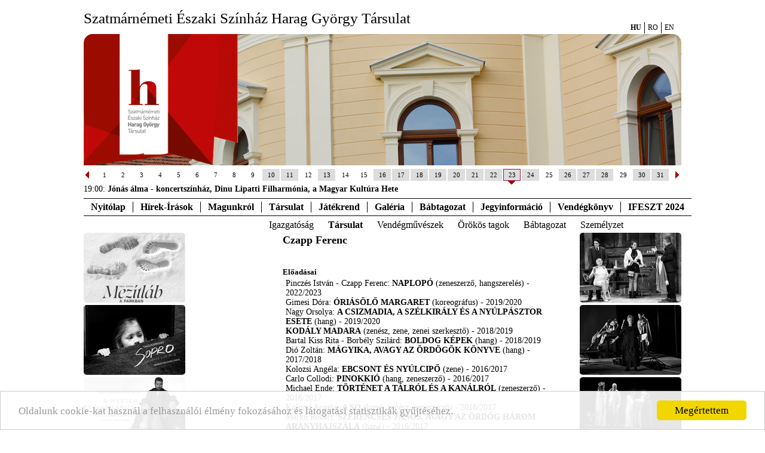

--- FILE ---
content_type: text/html; charset=utf-8
request_url: https://harag.eu/hu/tarsulat/tarsulat.html?szemely_id=15378
body_size: 12444
content:
<!DOCTYPE HTML>
<html>
<head>
  <title>Harag György Társulat - Szatmárnémeti Északi Színház</title>
  <meta http-equiv="Content-Type" content="text/html; charset=utf-8">
  <meta name="keywords" content="színház, theater, theatre, színész, képek, portré, előadás, színdarab, képeslap, postcard, picture, photo, image">
  <meta name="publisher" content="Theater Art Fotó Kft.">
  <meta name="author" content="Theater Online - Ilovszky Béla">
  <meta name="description" content="Színházi fotók, portrék, írások">
  <meta name="copyright" content="Theater Art Fotó Kft.">
  <meta name="page-type" content="Commercial">
  <meta name="revisit-after" content="1 week">
  <meta http-equiv="content-language" content="hu">
  <meta http-equiv="Pragma" content="no-cache">
  <meta name="robots" content="index, follow">
  <meta http-equiv="imagetoolbar" content="no">
      <script type="text/javascript">
     var lang = 'HU';
     var uiTheme = 'black-tie';
  </script>
  <link title=style href="css/theater.css" type="text/css" rel="stylesheet">
  <script language="javascript" src="js/jqueryloader.js"></script>
  <script language="javascript" src="js/common.js"></script>
  <script type="text/javascript" src="/js/harag.js"></script>
  <link title=style href="css/harag.css" type="text/css" rel="stylesheet">
  <script type="text/javascript">
     $.gallery.setDefaults({
       popupTitle: "Képgaléria",
       photographerLabel: "Fotó: ",
     });
  </script>
  
    <!-- Begin Cookie Consent plugin by Silktide - http://silktide.com/cookieconsent -->
<script type="text/javascript">
    window.cookieconsent_options = { "message":"Oldalunk cookie-kat használ a felhasználói élmény fokozásához és látogatási statisztikák gyűjtéséhez.","dismiss":"Megértettem","learnMore":"","link":null,"theme":"light-bottom" };
</script>

<script type="text/javascript" src="//cdnjs.cloudflare.com/ajax/libs/cookieconsent2/1.0.9/cookieconsent.min.js"></script>
<!-- End Cookie Consent plugin -->
  
</head>
<body>
<div id="page">
<div id="header">
<h1>Szatmárnémeti Északi Színház Harag György Társulat</h1>
<ul class="menu langmenu">
<li class="menuid-12 menunr-0 actual menust-A"><a href="/hu/tarsulat/tarsulat.html?szemely_id=15378&mode=szinhaz&szinhaz_id=123&hirPageSize=6&irasokPageSize=6">HU</a></li>
<li class="menuid-12 menunr-1 menust-A"><a href="/ro/tarsulat/tarsulat.html?szemely_id=15378&mode=szinhaz&szinhaz_id=123&hirPageSize=6&irasokPageSize=6">RO</a></li>
<li class="menuid-12 menunr-2 menust-A"><a href="/en/tarsulat/tarsulat.html?szemely_id=15378&mode=szinhaz&szinhaz_id=123&hirPageSize=6&irasokPageSize=6">EN</a></li>
</ul>

<div id="headerimage"><div class="kepek"></div></div>
</div>
<div id="fomenucont"><div id="fomenu">
<ul class="menu menutype-fomenu "><li class="menuid-1 menunr-0 menust-A "><a href="/hu/nyitolap.html">Nyitólap</a></li>
<li class="menuid-20 menunr-1 menust-A "><a href="/hu/hirek-irasok.html">Hírek-Írások</a>
<ul class="submenu menulevel1"><li class="menuid-2 menunr-0 menust-A "><a href="/hu/hirek-irasok/hirek.html">Hírek</a></li>
<li class="menuid-21 menunr-1 menust-A "><a href="/hu/hirek-irasok/irasok.html">Írások</a></li>
</ul></li>
<li class="menuid-3 menunr-2 menust-A "><a href="/hu/magunkrol.html">Magunkról</a>
<ul class="submenu menulevel1"><li class="menuid-9 menunr-0 menust-A "><a href="/hu/magunkrol/szinhaztortenet.html">Színháztörténet</a></li>
<li class="menuid-10 menunr-1 menust-A "><a href="/hu/magunkrol/tarsulat.html">Társulattörténet</a></li>
<li class="menuid-22 menunr-2 menust-A "><a href="/hu/magunkrol/epulet.html">Épület</a></li>
<li class="menuid-23 menunr-3 menust-A "><a href="/hu/magunkrol/proscenium.html">Proscenium</a></li>
<li class="menuid-17 menunr-4 menust-A "><a href="/hu/magunkrol/kapcsolat.html">Kapcsolat</a></li>
<li class="menuid-24 menunr-5 menust-A "><a href="/hu/magunkrol/hirlevel.html">Hírlevél</a></li>
<li class="menuid-25 menunr-6 menust-A "><a href="/hu/magunkrol/partnerek.html">Partnerek</a></li>
<li class="menuid-26 menunr-7 menust-A "><a href="/hu/magunkrol/linkek.html">Linkek</a></li>
<li class="menuid-46 menunr-8 menust-A "><a href="/hu/tranzitfeszt.html">TranzitFeszt</a>
<ul class="submenu menulevel2"><li class="menuid-47 menunr-0 menust-A "><a href="/hu/tranzitfeszt/musor.html">Műsor</a></li>
<li class="menuid-48 menunr-1 menust-A "><a href="/hu/tranzitfeszt/eloadasok.html">Előadások</a></li>
<li class="menuid-49 menunr-2 menust-A "><a href="/hu/tranzitfeszt/hirek.html">Hírek</a></li>
</ul></li>
</ul></li>
<li class="menuid-4 menunr-3 actual menust-A "><a href="/hu/tarsulat.html">Társulat</a>
<ul class="submenu menulevel1"><li class="menuid-11 menunr-0 menust-A "><a href="/hu/tarsulat/igazgatosag.html">Igazgatóság</a></li>
<li class="menuid-12 menunr-1 actual menust-A "><a href="/hu/tarsulat/tarsulat.html">Társulat</a></li>
<li class="menuid-36 menunr-2 menust-A "><a href="/hu/tarsulat/vendegek.html">Vendégművészek</a></li>
<li class="menuid-13 menunr-3 menust-A "><a href="/hu/tarsulat/orokos.html">Örökös tagok</a></li>
<li class="menuid-27 menunr-4 menust-A "><a href="/hu/tarsulat/babtagozat.html">Bábtagozat</a></li>
<li class="menuid-14 menunr-6 menust-A "><a href="/hu/tarsulat/szemelyzet.html">Személyzet</a></li>
</ul></li>
<li class="menuid-5 menunr-4 menust-A "><a href="/hu/jatekrend.html">Játékrend</a>
<ul class="submenu menulevel1"><li class="menuid-16 menunr-0 menust-A "><a href="/hu/jatekrend/musor.html">Műsor</a></li>
<li class="menuid-15 menunr-1 menust-A "><a href="/hu/jatekrend/eloadasok.html">Előadások</a></li>
</ul></li>
<li class="menuid-6 menunr-5 menust-A "><a href="/hu/galeria.html">Galéria</a>
<ul class="submenu menulevel1"><li class="menuid-28 menunr-0 menust-A "><a href="/hu/galeria/kepek.html">Képek</a></li>
<li class="menuid-29 menunr-1 menust-A "><a href="/hu/galeria/videok.html">Videók</a></li>
</ul></li>
<li class="menuid-30 menunr-6 menust-A "><a href="/hu/babtagozat.html">Bábtagozat</a>
<ul class="submenu menulevel1"><li class="menuid-35 menunr-0 menust-A "><a href="/hu/babtagozat/hirek.html">Hírek</a></li>
<li class="menuid-31 menunr-1 menust-A "><a href="/hu/babtagozat/musor.html">Műsor</a></li>
<li class="menuid-32 menunr-2 menust-A "><a href="/hu/babtagozat/eloadasok.html">Előadások</a></li>
<li class="menuid-33 menunr-3 menust-A "><a href="/hu/babgatozat/tarsulat.html">Társulat</a></li>
<li class="menuid-34 menunr-4 menust-A "><a href="/hu/babtagozat/tortenet.html">Történet</a></li>
</ul></li>
<li class="menuid-7 menunr-7 menust-A "><a href="/hu/jegyinfo.html">Jegyinformáció</a>
<ul class="submenu menulevel1"><li class="menuid-19 menunr-0 menust-A "><a href="/hu/jegyinfo/jegypenztar.html">Jegypénztár</a></li>
<li class="menuid-37 menunr-1 menust-A "><a href="https://teatruldenord.biletmaster.ro/hun/PlaceInfo/2200" target="_blank">Online jegyvásárlás</a></li>
<li class="menuid-18 menunr-2 menust-A "><a href="/hu/jegyinfo/berleteink.html">Bérleteink</a></li>
</ul></li>
<li class="menuid-8 menunr-8 menust-A "><a href="/hu/vendegkonyv.html">Vendégkönyv</a></li>
<li class="menuid-39 menunr-9 menust-A "><a href="/hu/ifeszt.html">IFESZT 2024</a>
<ul class="submenu menulevel1"><li class="menuid-40 menunr-0 menust-A "><a href="/hu/ifeszt/musor.html">Műsor</a></li>
<li class="menuid-41 menunr-1 menust-A "><a href="/hu/ifeszt/eloadasok.html">Előadások</a></li>
<li class="menuid-42 menunr-2 menust-A "><a href="/hu/ifeszt/hirek.html">Hírek</a></li>
<li class="menuid-43 menunr-4 menust-A "><a href="/hu/ifeszt/igazgatosag.html">Fesztiválstáb</a></li>
<li class="menuid-44 menunr-5 menust-A "><a href="/hu/ifeszt/festivapp.html">FestivApp</a></li>
<li class="menuid-50 menunr-6 menust-A "><a href="/hu/ifeszt/diakblog.html">DiákBLOG</a></li>
</ul></li>
</ul>

</div></div>


      <table width="1000" cellpadding="0" cellspacing="0" align="center" border="0" id="main">
  <tr valign=top>
    <td width="180"  id="balpanel">
      
  
<ul class="oldalkepek plakatok">
<li><a href="/hu/jatekrend/eloadasok.html?eloadas_id=15016"><img src="/media/harag/oldalsoplakatok/15016.jpg" alt="Plakát" /></a></li>
<li><a href="/hu/jatekrend/eloadasok.html?eloadas_id=15017"><img src="/media/harag/oldalsoplakatok/15017.jpg" alt="Plakát" /></a></li>
<li><a href="/hu/jatekrend/eloadasok.html?eloadas_id=14840"><img src="/media/harag/oldalsoplakatok/14840.jpg" alt="Plakát" /></a></li>
<li><a href="/hu/jatekrend/eloadasok.html?eloadas_id=10252"><img src="/media/harag/oldalsoplakatok/10252.jpg" alt="Plakát" /></a></li>
<li><a href="/hu/jatekrend/eloadasok.html?eloadas_id=14685"><img src="/media/harag/oldalsoplakatok/14685.jpg" alt="Plakát" /></a></li>
<li><a href="/hu/jatekrend/eloadasok.html?eloadas_id=14478"><img src="/media/harag/oldalsoplakatok/14478.jpg" alt="Plakát" /></a></li>
<li><a href="/hu/jatekrend/eloadasok.html?eloadas_id=13897"><img src="/media/harag/oldalsoplakatok/13897.jpg" alt="Plakát" /></a></li>
<li><a href="/hu/jatekrend/eloadasok.html?eloadas_id=13067"><img src="/media/harag/oldalsoplakatok/13067.jpg" alt="Plakát" /></a></li>
</ul>
    </td>
    <td width="600" id="maincolumn">
     
<table border="0" cellpadding="2" cellspacing="0" width="590">
  <tr style="vertical-align: top;" valign="top">
    <td width="140" style="padding-top: 15px;"><div id="portre_15378"><img src="/images/loading.gif" border="0"></div></td>
    <td width="490" style="vertical-align: top;">
      <div class="eletrajznev" style="padding-bottom: 15px;">Czapp Ferenc</div>
      <div class="eletrajzszoveg"></div>
      <div class="cikkcim" style="margin-top: 20px; font-size: 13px;">Előadásai</div>
      <div id="tarsulat_eloadasok_15378" style="margin-top: 3px; margin-bottom: 5px; padding-left: 5px;"><img src="images/loading.gif" style="margin-left: 20px;"></div>
      <div id="tarsulat_cikkek_15378"></div>
      <script type="text/javascript">
      $(function() {
          $('#tarsulat_eloadasok_15378').load('/ajax.php?q=tarsulat_eloadasok&szemely_id=15378&menu=12');
          $('#portre_15378').load('/ajax.php?q=szemely_portre&type=normal&width=140&szemely_id=15378&menu=12');
          $('#tarsulat_cikkek_15378').load('/ajax.php?q=tarsulat_hirek_irasok&szemely_id=15378&menu=12');
      });
</script>
      


    </td>
  </tr>
  <tr><td colspan="2" style="text-align: center;"><a href="/hu/tarsulat/tarsulat.html">vissza a társulat tagjaihoz</a></td></tr>
</table>



    </td>
    <td width="180" class="szurkesor">
  
<ul class="oldalkepek eloadaskepek">
<li><a href="/hu/jatekrend/eloadasok.html?eloadas_id=15016"><img src="/media/harag/oldalsokepek/15016.jpg" alt="Plakát" /></a></li>
<li><a href="/hu/jatekrend/eloadasok.html?eloadas_id=15017"><img src="/media/harag/oldalsokepek/15017.jpg" alt="Plakát" /></a></li>
<li><a href="/hu/jatekrend/eloadasok.html?eloadas_id=14840"><img src="/media/harag/oldalsokepek/14840.jpg" alt="Plakát" /></a></li>
<li><a href="/hu/jatekrend/eloadasok.html?eloadas_id=10252"><img src="/media/harag/oldalsokepek/10252.jpg" alt="Plakát" /></a></li>
<li><a href="/hu/jatekrend/eloadasok.html?eloadas_id=14685"><img src="/media/harag/oldalsokepek/14685.jpg" alt="Plakát" /></a></li>
<li><a href="/hu/jatekrend/eloadasok.html?eloadas_id=14478"><img src="/media/harag/oldalsokepek/14478.jpg" alt="Plakát" /></a></li>
<li><a href="/hu/jatekrend/eloadasok.html?eloadas_id=13897"><img src="/media/harag/oldalsokepek/13897.jpg" alt="Plakát" /></a></li>
<li><a href="/hu/jatekrend/eloadasok.html?eloadas_id=13067"><img src="/media/harag/oldalsokepek/13067.jpg" alt="Plakát" /></a></li>
</ul>
    </td>
</table>
<div id="popupmessage"></div>

    <table border="0" cellpadding="1" cellspacing="0" align="center" width="1000" class="footer">
<tr height="26"><td colspan="" class="lablecmenu">&copy; 2026. Szatmárnémeti Északi Színház Harag György Társulat - <a href="http://www.theater.hu/" class="lablecmenu" target="blank">Theater Online</a> </td></tr>
</table>
</div>

<!-- Google tag (gtag.js) -->
<script async src="https://www.googletagmanager.com/gtag/js?id=G-KZ664G4Z02"></script>
<script>
  window.dataLayer = window.dataLayer || [];
  function gtag(){dataLayer.push(arguments);}
  gtag('js', new Date());

  gtag('config', 'G-KZ664G4Z02');
</script>



<!-- Web-development: Lajos Kiskéri - Astera Bt. (www.astera.hu)  -->
</body>
</html>



--- FILE ---
content_type: text/html; charset=utf-8
request_url: https://harag.eu/ajax.php?q=tarsulat_eloadasok&szemely_id=15378&menu=12
body_size: 6476
content:
      <table border=0 cellpadding=0 cellspacing=0 width="100%" class="tarsulatEloadaslista">
        <tr>
          <td>
          <span class="szerzolista">Pinczés István&nbsp;- Czapp Ferenc: </span>           <a href="/hu/eloadasok.html?eloadas_id=14358" class="kepala_cim">Naplopó</a>
                     (zeneszerző, hangszerelés)          <span class="evad"> - 2022/2023</span>
          </td>
        </tr>
        <tr>
          <td>
          <span class="szerzolista">Gimesi Dóra: </span>           <a href="/hu/eloadasok.html?eloadas_id=10736" class="kepala_cim">Óriásölő Margaret</a>
                     (koreográfus)          <span class="evad"> - 2019/2020</span>
          </td>
        </tr>
        <tr>
          <td>
          <span class="szerzolista">Nagy Orsolya: </span>           <a href="/hu/eloadasok.html?eloadas_id=10702" class="kepala_cim">A Csizmadia, a Szélkirály és a Nyúlpásztor esete</a>
                     (hang)          <span class="evad"> - 2019/2020</span>
          </td>
        </tr>
        <tr>
          <td>
                     <a href="/hu/eloadasok.html?eloadas_id=10471" class="kepala_cim">Kodály madara</a>
                     (zenész, zene, zenei szerkesztő)          <span class="evad"> - 2018/2019</span>
          </td>
        </tr>
        <tr>
          <td>
          <span class="szerzolista">Bartal Kiss Rita&nbsp;- Borbély Szilárd: </span>           <a href="/hu/eloadasok.html?eloadas_id=10432" class="kepala_cim">Boldog képek</a>
                     (hang)          <span class="evad"> - 2018/2019</span>
          </td>
        </tr>
        <tr>
          <td>
          <span class="szerzolista">Dió Zoltán: </span>           <a href="/hu/eloadasok.html?eloadas_id=10433" class="kepala_cim">Mágyika, avagy az ördögök könyve</a>
                     (hang)          <span class="evad"> - 2017/2018</span>
          </td>
        </tr>
        <tr>
          <td>
          <span class="szerzolista">Kolozsi Angéla: </span>           <a href="/hu/eloadasok.html?eloadas_id=9185" class="kepala_cim">Ebcsont és nyúlcipő</a>
                     (zene)          <span class="evad"> - 2016/2017</span>
          </td>
        </tr>
        <tr>
          <td>
          <span class="szerzolista">Carlo Collodi: </span>           <a href="/hu/eloadasok.html?eloadas_id=9552" class="kepala_cim">Pinokkió</a>
                     (hang, zeneszerző)          <span class="evad"> - 2016/2017</span>
          </td>
        </tr>
        <tr>
          <td>
          <span class="szerzolista">Michael Ende: </span>           <a href="/hu/eloadasok.html?eloadas_id=8637" class="kepala_cim">Történet a tálról és a kanálról</a>
                     (zeneszerző)          <span class="evad"> - 2016/2017</span>
          </td>
        </tr>
        <tr>
          <td>
          <span class="szerzolista">Kolozsi Angéla: </span>           <a href="/hu/eloadasok.html?eloadas_id=9446" class="kepala_cim">A só</a>
                     (hang, zenész, zeneszerző)          <span class="evad"> - 2016/2017</span>
          </td>
        </tr>
        <tr>
          <td>
          <span class="szerzolista">Markó Róbert: </span>           <a href="/hu/eloadasok.html?eloadas_id=9480" class="kepala_cim">Szerencsés János, avagy az ördög három aranyhajszála</a>
                     (hang)          <span class="evad"> - 2016/2017</span>
          </td>
        </tr>
        <tr>
          <td>
          <span class="szerzolista">Szálinger Balázs&nbsp;- Grimm testvérek: </span>           <a href="/hu/eloadasok.html?eloadas_id=8990" class="kepala_cim">Rigócsőr király</a>
                     (hang)          <span class="evad"> - 2015/2016</span>
          </td>
        </tr>
        <tr>
          <td>
          <span class="szerzolista">Veres András&nbsp;- Grimm testvérek: </span>           <a href="/hu/eloadasok.html?eloadas_id=8815" class="kepala_cim">Holle anyó</a>
                     (zenész, hang)          <span class="evad"> - 2015/2016</span>
          </td>
        </tr>
        <tr>
          <td>
          <span class="szerzolista">Fazekas Mihály: </span>           <a href="/hu/eloadasok.html?eloadas_id=8393" class="kepala_cim">Ludas Matyi</a>
                     (zeneszerző, zenei munkatárs)          <span class="evad"> - 2014/2015</span>
          </td>
        </tr>
        <tr>
          <td>
          <span class="szerzolista">Benedek Elek: </span>           <a href="/hu/eloadasok.html?eloadas_id=8236" class="kepala_cim">Szélike királykisasszony</a>
                     (zene)          <span class="evad"> - 2014/2015</span>
          </td>
        </tr>
        <tr>
          <td>
                     <a href="/hu/eloadasok.html?eloadas_id=8114" class="kepala_cim">Két mese a hársfa alatt</a>
                     (zenész, hang)          <span class="evad"> - 2014/2015</span>
          </td>
        </tr>
        <tr>
          <td>
          <span class="szerzolista">Munoz Martin Juan: </span>           <a href="/hu/eloadasok.html?eloadas_id=7425" class="kepala_cim">KalózKaland</a>
                     (zeneszerző)          <span class="evad"> - 2013/2014</span>
          </td>
        </tr>
        <tr>
          <td>
                     <a href="/hu/eloadasok.html?eloadas_id=7139" class="kepala_cim">A kiskakas gyémánt félkrajcárja</a>
                     (zeneszerző)          <span class="evad"> - 2013/2014</span>
          </td>
        </tr>
        <tr>
          <td>
          <span class="szerzolista">Gimesi Dóra&nbsp;- Arany János: </span>           <a href="/hu/eloadasok.html?eloadas_id=7116" class="kepala_cim">Rózsa és Ibolya</a>
                     (hang, korrepetitor)          <span class="evad"> - 2013/2014</span>
          </td>
        </tr>
        <tr>
          <td>
                     <a href="/hu/eloadasok.html?eloadas_id=6368" class="kepala_cim">Aliz, a lány, aki követte a fehér nyuszit</a>
           (Szereplő)                    <span class="evad"> - 2012/2013</span>
          </td>
        </tr>
        <tr>
          <td>
          <span class="szerzolista">Bartal Kiss Rita&nbsp;- Borbély Szilárd: </span>           <a href="/hu/eloadasok.html?eloadas_id=7438" class="kepala_cim">Boldog képek</a>
                     (hang)          <span class="evad"> - 2011/2012</span>
          </td>
        </tr>
      </table>


--- FILE ---
content_type: text/css
request_url: https://harag.eu/hu/tarsulat/css/harag.css
body_size: 6885
content:
@import url(http://fonts.googleapis.com/css?family=EB+Garamond&subset=latin,latin-ext);
body {
  font-family: "Garamond Antiqua", "Garamond", "EB Garamond", "Times New Roman",Times,serif;
}
body, td, a, td a, .hirdatum, .hircim, .hirleadJustif, .cikklead, .cikkszoveg, .cikkdatum, .kepala_szoveg, .kepala_cim, .piroslink, .kepala_szemely, .kepala_szinhaz, .darabegyeb, .szinlapszerep, .szinlapszemely, .lablecmenu, .forumnevcella, .forumdatumcella, .forumhozzaszolas, .lapozo, .lapozo-aktualis, .hirlead {
  font-size: 14px;
}
.cikkcim {
  font-size: 18px;
}
#page {
  width: 1000px;
  margin: 0 auto;
}
#header {
  width: 1000px;
  height: 260px;
  position: relative;
}
#header .menu.langmenu {
  position: absolute;
  top: 20px;
  right: 7px;
  margin: 0;
  padding: 0;
  list-style: none;
}
#header .menu.langmenu li {
  float: left;
  margin: 0;
  padding: 2px 5px;
  border-right: 1px solid #000;
}
#header .menu.langmenu li:last-child {
  border-right: none;
}
#header .menu.langmenu li a {
  color: #000;
  font-size: 12px;
}
#header .menu.langmenu li.actual a {
  font-weight: bold;
}
#headerimage {
  background: url(../images/partners/harag/fejlechatter.png) bottom left no-repeat transparent;
  position: absolute;
  bottom: 0;
  right: 0;
  width: 1000px;
  height: 220px;
  border-top-left-radius: 15px;
  border-top-right-radius: 15px;
}
#headerimage div.kepek {
  position: absolute;
  top: 0;
  right: 0;
  overflow: hidden;
  width: 830px;
  height: 220px;
  border-top-right-radius: 15px;
}
#headerimage div.kepek img {
  border-top-right-radius: 15px;
}
#header h1 {
  font-weight: normal;
  font-size: 25px;
}
.footer {
  margin-top: 15px;
  border-top: 1px solid #000;
  padding: 3px 0;
}

.szurkesor a, .szurkesor a:visited {
  color: #000;
  font-size: 14p;
}
.menulink {
  text-transform: none;
}

table#main, .hirdatum, table#footerspacer, select {
  background-color: transparent;
}

table#main .cikkcim, .kepala_cim, td#maincolumn a, td#maincolumn a:visited, .lapozo {
  color: #000;
}

.szurkesor, .szurkesor td {
  color: #000;
}

.szurkesor, .forumnevcella, .forumdatumcella, .submit, .normalkepkocka, .tarsulatnincsportre, table#main .forumnevlink, table#main .forumnevlink:visited, .eloadaslistadatum {
  background-color: transparent;
  color: #000;
}

.balcim {
  color: #ffffff;
  font-weight: bold;
  font-size: 14px;
  padding-left: 5px;
  padding-bottom: 2px;
  padding-top: 15px;
}
.eletrajznev {
  font-size: 18px;
  color: #000;
  font-weight: bold;
}
.eletrajzszoveg, .cikkszoveg {
  font-size: 14px;
}

.piroscimsor {
  color: #000;
}

#fomenucont {
  position: relative;
}
#fomenu {
  display: table;
  margin: 5px auto 28px;
  border-top: 1px solid #000;
  border-bottom: 1px solid #000;
  width: 100%;
}
#fomenu .menu {
  margin: 0 75px;
  padding: 0;
  list-style: none;
  display: table-row;
}
#fomenu .menu li {
  margin: 0 2px 0 0;
  padding: 5px 0px;
  display: table-cell;
  cursor: pointer;
}
#fomenu .menu li a, #fomenu .menu span {
  color: #000;
  font-size: 16px;
  padding: 0px 12px;
  display: block;
  text-align: center;
  border-right: 1px solid #000;
  font-weight: bold;
  white-space: nowrap;
}
#fomenu .menu li:last-child a, #fomenu .menu li:last-child span {
  border-right: 0;
}

#fomenu .menu li .submenu {
  display: none;
  /*background-color: #fff;*/
  margin: 0;
  padding: 2px 0;
  position: absolute;
  list-style: none;
  left: 0;
  top: 32px;
  width: 100%;
  /*border-top: 1px solid #000;*/
}
#fomenu .menu li.clicked > .submenu {
  display: block;
}
#fomenu .submenu li {
  display: list-item;
  padding: 2px 0;
  margin: 0;
  float: left;
}
#fomenu .submenu li a, #fomenu .submenu li span {
  border: 0;
  font-weight: normal;
}
#fomenu .submenu li.actual a, #fomenu .submenu li.actual span {
  font-weight: bold;
}
#fomenu .submenu.menuleve2 {
  display: none;
}

ul.oldalkepek {
  margin: 0;
  padding: 0;
  list-style: none;
}
ul.oldalkepek li {
  margin: 0;
  padding: 0;
}
ul.oldalkepek.eloadaskepek li {
  text-align: right;
}
ul.oldalkepek li a img {
  border: none;
  border-radius: 5px;
  filter: grayscale(100%);
}
ul.oldalkepek li a img:hover {
  filter: none;
}
.hircella .hirleadJustif {
  padding-bottom: 20px;
}

table.hr tr.line td {
  border-bottom: 1px solid #666;
  height: 1px;
  overflow: hidden;
}
table.hr tr.line {
  height: 1px;
  overflow: hidden;
}
table.hr tr.line td img {
  display: none;
}
table.hr tr.before, table.hr tr.after {
  display: none;
}
table.hr {
  margin: 5px auto;
}
table.musor table.hr {
  margin: 0px auto;
}
table.eletrajz .nev a{
  font-weight: bold;
}
table.eletrajz tr {
  vertical-align: top;
}
.ui-widget-overlay {
  background: none #000;
  opacity: .9;
}
td#maincolumn a.jegyvasarlas.piroslink {
	color: white;
	font-weight: bold;
	background: black;
	display: inline-block;
	padding: 2px 10px;
	margin-left: 10px;
}

#naptar {
  margin: 5px 0;
  position: relative;
}
#naptar h3 {
  display: none;
  text-align: center;
  font-size: 12px;
  margin: 5px 0;
  padding: 0;
  color: #A50E37;
}
.calendar-month {
  padding: 0 20px;
  width: 100%;
}
#naptar .prev-month, #naptar .next-month {
  position: absolute;
  top: 4px;
  left: 0px;
}
#naptar .next-month {
  right: 0px;
  left: auto;
}
.calendar-month td, .calendar-month th {
  font-size: 11px;
  padding: 0px;
  text-align: center;
  height: 20px;
}
.calendar-month td.hasEvent span {
  background-color: #ddd;
}
.calendar-month td.clickable {
  cursor: pointer;
}
.calendar-month td span, .calendar-month th span {
  padding: 3px 0;
  margin: 1px;
  border: 1px transparent solid;
  display: block;
}
.calendar-month td.today span {
    border: 1px solid #A50E37;
}
.calendar-month .other-month {
  display: none;
}
.calendar-month.oneline.month-29-days td, .calendar-month.oneline.month-28-days td {
  width: 22px;
}
.calendar-month.oneline.month-30-days td {
  width: 21px;
}
.calendar-month.oneline.month-31-days td {
  width: 20px;
}
#dailyEvents {
  height: 18px;
  overflow: hidden;
}
#dailyEvents .event {
  display: inline;
  margin-right: 20px;
}
#dailyEvents .event .cim, #dailyEvents .event .cim:visited, #dailyEvents .event .cim:active, #dailyEvents .event .cim:hover {
  font-weight: bold;
  color: #000;
}
#dailyEvents .event .helyszin {
  display: none;
}
.calendar-month.oneline td span {
  position: relative;
}
.calendar-month.oneline td span .icon {
  position: absolute;
  bottom: -11px;
  left: 9px;
}
.sorozatkepek {
  position: relative;
}
.sorozatkepek /* .previewImgCont */ img {
  margin: 5px 35px 15px 0;
  max-width: 120px;
  max-height: 120px;
}
.sorozatkepek img.vertical {
  margin: 5px 55px 15px 20px;
}
.sorozatkepek .lapozok {
  position: absolute;
  bottom: -25px;
  left: 90px;
  width: 100%;
}
.sorozatkepek .lapozo {
  width: 33%;
  float: left;
  font-size: 12px;
}
.ui-dialog {
  padding: 0;
}
.ui-dialog .ui-dialog-content {
  padding: 0.5em .8em;
}
